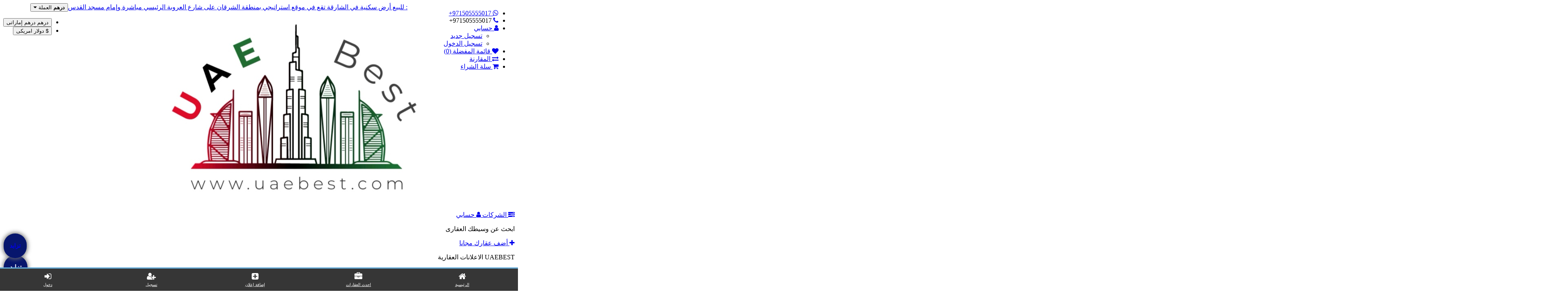

--- FILE ---
content_type: text/html; charset=utf-8
request_url: https://www.uaebest.com/index.php?route=product/product&product_id=4698
body_size: 13316
content:
<!DOCTYPE html>
<!--[if IE]><![endif]-->
<!--[if IE 8 ]><html dir="rtl" lang="ar" class="ie8"><![endif]-->
<!--[if IE 9 ]><html dir="rtl" lang="ar" class="ie9"><![endif]-->
<!--[if (gt IE 9)|!(IE)]><!-->
<html dir="rtl" lang="ar">
<!--<![endif]-->
<head><meta http-equiv="Content-Type" content="text/html; charset=utf-8">

<meta name="viewport" content="width=device-width, initial-scale=1">
<meta http-equiv="X-UA-Compatible" content="IE=edge">
<title>شقق للبيع في مدينة خورفكان | UAEBEST الاعلانات العقارية</title>
<base href="https://www.uaebest.com/" />
<meta name="description" content="نحن نسعد بتقديم إعلان شقق للبيع في الفرجان. يرجى ملاحظة أنني نموذج لغة ذكي ولا يمكنني تزويدك بإعلانات حقيقية للعقارات. ومع ذلك، يمكنني مساعدتك في توفير بعض المعلومات العامة حول الفرجان.الفرجان هو مجتمع سكني مزدهر يقع في منطقة جميرا في دبي. يعتبر الفر" />
<meta name="keywords" content= "شقق للبيع في مدينة خورفكان" />
<script src="catalog/view/javascript/jquery/jquery-2.1.1.min.js" type="text/javascript"></script>
<link href="catalog/view/javascript/bootstrap/css/bootstrap.min.css" rel="stylesheet" media="screen" />
<script src="catalog/view/javascript/bootstrap/js/bootstrap.min.js" type="text/javascript"></script>


<link href="https://cdnjs.cloudflare.com/ajax/libs/font-awesome/4.7.0/css/font-awesome.css" rel="stylesheet" media="screen" />



<link href="catalog/view/javascript/font-awesome/css/font-awesome.min.css" rel="stylesheet" type="text/css" />
<link href="//fonts.googleapis.com/css?family=Open+Sans:400,400i,300,700" rel="stylesheet" type="text/css" />
<link href="catalog/view/theme/default/stylesheet/stylesheet.css" rel="stylesheet">
<link href="catalog/view/javascript/jquery/magnific/magnific-popup.css" type="text/css" rel="stylesheet" media="screen" />
<link href="catalog/view/javascript/jquery/magnific/askaquestion_form.css" type="text/css" rel="stylesheet" media="screen" />
<link href="catalog/view/javascript/jquery/datetimepicker/bootstrap-datetimepicker.min.css" type="text/css" rel="stylesheet" media="screen" />
<script src="catalog/view/javascript/common.js?v=1762279626" type="text/javascript"></script>
<link href="https://www.uaebest.com/index.php?route=product/product&amp;product_id=4698" rel="canonical" />
<link href="image/catalog/Snapchat-94870850_edit_801022369907459.jpg" rel="icon" />
<script src="catalog/view/javascript/jquery/magnific/jquery.magnific-popup.min.js" type="text/javascript"></script>
<script src="catalog/view/javascript/jquery/datetimepicker/moment.js" type="text/javascript"></script>
<script src="catalog/view/javascript/jquery/datetimepicker/bootstrap-datetimepicker.min.js" type="text/javascript"></script>
<!-- Global site tag (gtag.js) - Google Analytics -->
<script async src="https://www.googletagmanager.com/gtag/js?id=G-KKF64MFFPK"></script>
<script>
  window.dataLayer = window.dataLayer || [];
  function gtag(){dataLayer.push(arguments);}
  gtag('js', new Date());

  gtag('config', 'G-KKF64MFFPK');
</script><!-- Global site tag (gtag.js) - Google Analytics -->
<script async src="https://www.googletagmanager.com/gtag/js?id=G-KKF64MFFPK"></script>
<script>
  window.dataLayer = window.dataLayer || [];
  function gtag(){dataLayer.push(arguments);}
  gtag('js', new Date());

  gtag('config', 'G-KKF64MFFPK');
</script>
<link href="//fonts.googleapis.com/earlyaccess/droidarabickufi.css" rel="stylesheet">

<link href="catalog/view/theme/default/bestFiles/bootstrap-a.css" rel="stylesheet" media="screen" />
<link href="catalog/view/theme/default/bestFiles/stylesheet-a.css?v=1762279626" rel="stylesheet">
	
<link href="catalog/view/theme/default/bestFiles/creamy.css?v=1762279626" rel="stylesheet">
<script>
(function(i,s,o,g,r,a,m){i['GoogleAnalyticsObject']=r;i[r]=i[r]||function(){
(i[r].q=i[r].q||[]).push(arguments)},i[r].l=1*new Date();a=s.createElement(o),
m=s.getElementsByTagName(o)[0];a.async=1;a.src=g;m.parentNode.insertBefore(a,m)
})(window,document,'script','https://www.google-analytics.com/analytics.js','ga');

ga('create', 'UA-154779780-1', 'auto');
ga('send', 'pageview');
</script>

</head>
<body class="product-product-4698 product_pAge">
<nav id="top">
  <div class="container">
    <div class="pull-left">
<form action="https://www.uaebest.com/index.php?route=common/currency/currency" method="post" enctype="multipart/form-data" id="form-currency">
  <div class="btn-group">
    <button class="btn btn-link dropdown-toggle" data-toggle="dropdown">
            <strong>درهم</strong>
                    <span class="_hidden-xs _hidden-sm _hidden-md">العملة</span> <i class="fa fa-caret-down"></i></button>
    <ul class="dropdown-menu">
                  <li><button class="currency-select btn btn-link btn-block" type="button" name="AED">درهم درهم إماراتى</button></li>
                        <li><button class="currency-select btn btn-link btn-block" type="button" name="USD">$ دولار امريكى</button></li>
                </ul>
  </div>
  <input type="hidden" name="code" value="" />
  <input type="hidden" name="redirect" value="https://www.uaebest.com/index.php?route=product/product&amp;product_id=4698" />
</form>
</div>
        
    	    <div class="pull-left E3lanRndom hidden-xs ">
	   	 	<a href="index.php?route=product/product&product_id=5293">:
	   	 		للبيع أرض سكنية في الشارقة تقع في موقع استراتيجي بمنطقة الشرقان على شارع العروبة الرئيسي مباشرة وإمام مسجد القدس   
			</a>
		</div>
		
	
    <div id="top-links" class="nav pull-right">
      <ul class="list-inline">
      	
      	
       	         <li class="hidden-xs"><a target="_blank" href="https://api.whatsapp.com/send?phone=971505555017+&text=بخصوص موقع :  UAEBEST الاعلانات العقارية  السلام عليكم " id="_wishlist-total" title="971505555017+"><i class="fa fa-whatsapp"></i> <span class=""> 971505555017+</span></a></li>

        <li class="bestHideThis"><a href="https://www.uaebest.com/index.php?route=information/contact"><i class="fa fa-phone"></i></a> <span class="">971505555017+</span></li>
        <li class="dropdown"><a href="https://www.uaebest.com/index.php?route=account/account" title="حسابي" class="dropdown-toggle" data-toggle="dropdown"><i class="fa fa-user"></i> <span class="_hidden-xs _hidden-sm _hidden-md">حسابي</span> <span class="caret"></span></a>
          <ul class="dropdown-menu dropdown-menu-right">
                        <li><a href="https://www.uaebest.com/index.php?route=account/register/best">تسجيل جديد</a></li>
            <li><a href="https://www.uaebest.com/index.php?route=account/login">تسجيل الدخول</a></li>
                      </ul>
        </li>
               
       
        <li><a href="https://www.uaebest.com/index.php?route=account/wishlist" id="wishlist-total" title="قائمة المفضلة (0)"><i class="fa fa-heart"></i> <span class="hidden-xs hidden-sm _hidden-md">قائمة المفضلة (0)</span></a></li>
        <li class="bestHideThis" ><a href="https://www.uaebest.com/index.php?route=product/compare" id="_wishlist-total" title=" المقارنة"><i class="fa fa-exchange"></i> <span class="hidden-xs hidden-sm hidden-md">  المقارنة</span></a></li>
        <li class="bestHideThis"><a href="https://www.uaebest.com/index.php?route=checkout/cart" title="سلة الشراء"><i class="fa fa-shopping-cart"></i> <span class="hidden-xs hidden-sm hidden-md">سلة الشراء</span></a></li>
      </ul>
    </div>
  </div>
</nav>
<header class="_bestHideThis">
  <div class="container">
    <div class="row">
       <div class="col-md-3  col-sm-4 col-xs-12    ">
        <div id="logo">
                    <a href="https://www.uaebest.com/index.php?route=common/home">
          	<img src="image/catalog/Screenshot_٢٠١٩١٢١٩_٢٠٥٨٣٤.jpg" title="UAEBEST الاعلانات العقارية" alt="UAEBEST الاعلانات العقارية" class="img-responsive" /></a>
                  </div>
      </div>
      
      
    
     
      
      <div class="col-md-3 col-sm-4 col-xs-6 HeaderSection GoGle-Ads-Sec   ">
      	<!--
      	<a href="https://www.uaebest.com/index.php?route=information/contact">  
      	<img class="BannerAdsImg" src="catalog/view/theme/default/image/728x90.jpg"    class="img-responsive" />
      </a>
      -->
      
      <div class='GogleAdsCnterHorizon'>
      	 <p style="margin-top: 2px;">
	      	<a class="btn btn-inverse- color_site_1 hidden-xs" href="index.php?route=stores_list"><i class="fa fa-tasks"></i>  الشركات  </a>
	      	
	      	<a href="index.php?route=account/account" class="btn btn-info color_site_1"><i class="fa fa-user"></i>   حسابي </a>
      	 </p>
      	 <p class="sooqYmnTxt hidden-xs">ابحث عن وسيطك العقارى</p>

      	     	 </div> 
     	 
      </div>
      
     <div class="col-md-3 col-sm-4 col-xs-6 text-center  "> 
        <p style="margin-top: 2px;">
        	 	<a class="btn btn-inverse- color_site_2" href="index.php?route=account/catalog/product/add_best"><i class="fa fa-plus"></i> أضف  عقارك مجانا </a>
        	 	
        	 	<!-- -->
        	 	<!-- -->

        </p>
                <p class="sooqYmnTxt hidden-xs">UAEBEST الاعلانات العقارية</p>

     </div>
      
      
      
      
        	 	
        	 	
      <div class="col-md-3 hidden-sm hidden-xs">
      	<a class="btn btn-inverse- color_site_1"  href="index.php?route=information/contact"><i class="fa fa-envelope"></i> اتصل بنا</a>
      	<a class="btn btn-inverse- color_site_1" href="index.php?route=account/wishlist"><i class="fa fa-heart"></i> قائمة رغباتي</a>
      	
      	      	<p  style="margin: 4px 0px 0px 0px;text-align: center;">
      	  	         	<a target="_blank" href="https://api.whatsapp.com/send?phone=971505555017+&text=بخصوص موقع :  UAEBEST الاعلانات العقارية  السلام عليكم " id="_wishlist-total" title="971505555017+">            		
        		<span class=""> 971505555017+</span>
        		<img style="border-radius: 50%;" src="catalog/view/theme/default/image/Whatsapp.png">
			 	
			</a>
		</p>

      	
      </div>
      <!--
      <div class="col-sm-3"><div id="cart" class="btn-group btn-block">
  <button type="button" data-toggle="dropdown" data-loading-text="جاري ..." class="btn btn-inverse btn-block btn-lg dropdown-toggle"><i class="fa fa-shopping-cart"></i> <span id="cart-total">0 اعلانات - 0.0درهم</span></button>
  <ul class="dropdown-menu pull-right">
        <li>
      <p class="text-center">سلة الشراء فارغة !</p>
    </li>
      </ul>
</div>
</div>
      -->
      
      
    </div>
  </div>
</header>

	

<div class="topmenu">
<div class="container">
  <nav id="menu" class="navbar">
    <div class="navbar-header"><span id="category" class="visible-xs">أقسام العقارات</span>
      <button type="button" class="btn btn-navbar navbar-toggle" data-toggle="collapse" data-target=".navbar-ex1-collapse"><i class="fa fa-bars"></i></button>
    </div>
    <div class="collapse navbar-collapse navbar-ex1-collapse">
      <ul class="nav navbar-nav">
      

      	<li>
      		
      		          <a href="https://www.uaebest.com/index.php?route=common/home"><i class="fa fa-home"></i> الرئيسية</a>
                		
      	</li>
      	
      	
      	
      	
                        <li><a href="https://www.uaebest.com/طلب_خاص"><i class=""></i>طلب خاص</a></li>
                                <li><a href="https://www.uaebest.com/اقساط"><i class=""></i>أقساط</a></li>
                                <li><a href="https://www.uaebest.com/بضائع متنوعه"><i class=""></i>بضائع متنوعه</a></li>
                                <li><a href="https://www.uaebest.com/عملات الرقميه"><i class=""></i>عملات الرقميه</a></li>
                        
      
        
        <li class=""><a  href="index.php?route=cats_list" class=""><i class="fa fa-tasks"></i>  تصفح العقارات  </a></li>
        <li><a href="index.php?route=product/search&search="><i class="fa fa-search"></i> بحث العقارات  </a></li>
        <li class="hide_best"><a href="https://www.uaebest.com/index.php?route=information/contact"><i class="fa fa-envelope"></i>  إتصل بنا </a></li>
       
                 <li class="hide_best"><a href="https://www.uaebest.com/index.php?route=account/login"><i class="fa fa-users"></i> تسجيل الدخول</a></li>
        

          <li class=""><a href="index.php?route=product/allproduct">   أحدث العقارات    </a></li>



      </ul>

    </div>
    

       <a href="https://www.uaebest.com/auct/auctions"> <div class="dibn">تزايد</div></a>
        <style>
            .dibn {
    color: white;
    background: #07166d;
    position: fixed;
    z-index: 5;
    bottom: 29px;
    left: 9px;
    text-align: center;
    padding: 20px 15px;
    border-radius: 70px;
    font-weight: 700;
    box-shadow: 0px 0px 11px 2px #808080;
}
        </style>

  </nav>
</div>
</div>

    <div class="container-fluid">
  <ul class="breadcrumb">
        <li><a href="https://www.uaebest.com/index.php?route=common/home"><i class="fa fa-home"></i></a></li>
        <li><a href="https://www.uaebest.com/index.php?route=product/product&amp;product_id=4698">شقق للبيع في مدينة خورفكان</a></li>
      </ul>
      

  <div class="row">  	


  	
  	
  	
                <div id="content" class="col-sm-12">    	

    	
    	
      <div class="row">
                                <div class="col-lg-9 col-md-12 col-sm-12 col-xs-12 ">
        	
        	
       <div class="col-sm-12">
         <div class="row ">
         		
         <div class="col-lg-8 col-md-6 col-sm-6">
         			
		        	 <h2 class="productH2Title"> شقق للبيع في مدينة خورفكان</h2>	
		        	 <br />
		        	 
			          			          
        <!--
    https://www.w3schools.com/w3css/w3css_slideshow.asp
-->
<style>
    .mySlides {
        display: none
    }
    img {
        vertical-align: middle;
    }

    /* Slideshow container */
    .slideshow-container {
        max-width: 1000px;
        position: relative;
        margin: auto;
    }

    /* Next & previous buttons */
    .prev, .next {
        cursor: pointer;
        position: absolute;
        top: 50%;
        width: auto;
        padding: 16px;
        margin-top: -22px;
        color: white;
        font-weight: bold;
        font-size: 18px;
        transition: 0.6s ease;
        border-radius: 0 3px 3px 0;
        user-select: none;
    }

    /* Position the "next button" to the right */
    .prev {
        right: 0;
        border-radius: 3px 0 0 3px;
    }
    .next {
        left: 0;
        border-radius: 3px 0 0 3px;
    }

    /* On hover, add a black background color with a little bit see-through */
    .prev:hover, .next:hover {
        background-color: rgba(0,0,0,0.8);
    }

    /* Caption text */
/*
    .text {
        color: #f2f2f2;
        font-size: 15px;
        padding: 8px 12px;
        position: absolute;
        bottom: 8px;
        width: 100%;
        text-align: center;
    }
    */

    /* Number text (1/3 etc) */
    .numbertext {
        color: #f2f2f2;
        font-size: 12px;
        padding: 8px 12px;
        position: absolute;
        top: 0;
    }

    /* The dots/bullets/indicators */
    .prod_Slder_dots .dot {
        cursor: pointer;
        height: 15px;
        width: 15px;
        margin: 0 2px;
        background-color: #bbb;
        border-radius: 50%;
        display: inline-block;
        transition: background-color 0.6s ease;
    }

    .prod_Slder_dots .active, .slideshow-container .dot:hover {
        background-color: #717171;
    }

    /* Fading animation */
    .fade {
        -webkit-animation-name: fade;
        -webkit-animation-duration: 1.5s;
        animation-name: fade;
        animation-duration: 1.5s;
    }

    @-webkit-keyframes fade {
    from {
        opacity: .4
    }
    to {
        opacity: 1
    }
    }

    @keyframes
    fade {from {
        opacity: .4
    }
    to {
        opacity: 1
    }
    }

    /* On smaller screens, decrease text size */
    @media only screen and (max-width: 300px) {
        .prev, .next, .text {
            font-size: 11px
        }
    }
</style>

    
<div class="slideshow-container">
    
            
    
    
    <div class="mySlides -fade">
        <div class="numbertext bestHideThis">
            1 / 3
        </div>
                <img src="image/cache/catalog/3423/1714649528_3423-500x500.jpeg" style="width:100%">
        
        <div class="text bestHideThis">
            Caption Text
        </div>
    </div>
    



 


    



    <a class="prev" onclick="plusSlides(-1)">&#10094;</a>
    <a class="next" onclick="plusSlides(1)">&#10095;</a>

</div>
<br>

<div style="text-align:center" class="prod_Slder_dots">
        <span class="dot" onclick="currentSlide(1)"></span>
        
    
</div>
<script>
    var slideIndex = 1;
    showSlides(slideIndex);

    function plusSlides(n) {
        showSlides(slideIndex += n);
    }

    function currentSlide(n) {
        showSlides( slideIndex = n);
    }

    function showSlides(n) {
        var i;
        var slides = document.getElementsByClassName("mySlides");
        var dots = document.getElementsByClassName("dot");
        if (n > slides.length) {
            slideIndex = 1
        }
        if (n < 1) {
            slideIndex = slides.length
        }
        for ( i = 0; i < slides.length; i++) {
            slides[i].style.display = "none";
        }
        for ( i = 0; i < dots.length; i++) {
            dots[i].className = dots[i].className.replace(" active", "");
        }
        slides[slideIndex - 1].style.display = "block";
        dots[slideIndex - 1].className += " active";
    }
</script>

	          
          </div>
          <div class="col-lg-4 col-md-6 col-sm-6 list-unstyled prod_page_ul">
          	<h2 class="productH2Title">بيانات العقار :</h2>	

          	
          	    <ul class="list-unstyled prod_page_ul">
          	
				          
				          	
				            <li><span class="prod_page_spn"> <i class="fa fa-user" aria-hidden="true"></i> المعلن </span>
				            	<a href="index.php?route=stores_list/view&seller_id=3423">
				            		ندى &nbsp;حسن				            	</a>
				            </li>
				           
				            
				            <li><span class="prod_page_spn"><i class="fa fa-money" aria-hidden="true"></i>    السعر </span>1,800,000.0درهم</li>
				          
				           
				            							
							 				            <li><span class="prod_page_spn"><i class="fa fa-list-ol" aria-hidden="true"></i>  رقم العقار: </span>4698</li>
											            
				            				            <li><span class="prod_page_spn"><i class="fa fa-list" aria-hidden="true"></i>   قسم العقار: </span>للبيع</li>

				            <li><span class="prod_page_spn"><i class="fa fa-globe" aria-hidden="true"></i>   المنطقة: </span></li>
				           	<li><span class="prod_page_spn"><i class="fa fa-compass" aria-hidden="true"></i> المدينة: </span></li>

				            			
			           
			             
			
			           
			           
			            			            
			                <li><span class="prod_page_spn"><i class="fa fa-calendar" aria-hidden="true"></i>   تاريخ الاضافة: </span>منذ 1 سنة 6 شهر</li>
			  				
			  				 				            </li>
			           
			           
			          </ul>
			          
			          
			          <!---------->
			          
			          <div class="row listContactIcons">
			          			<div class="col-md-12 col-xs-12">
				                <a class="btn btn-social btn-primary  btn-block mrb10" title="العنوان" href="خورفكان"  target="_blank" rel="nofollow">
                                                <i class="fa fa-map-marker white"> </i>  
                                           			العنوان        
											</a>
				               </div>

			          	 			          			<div class="col-md-12 col-xs-12">
                                        <div id="mobile-number" class="">
                                            <a target="_blank" class="btn btn-social btn-success  btn-block mrb10" title="+971566116437" href="https://api.whatsapp.com/send?phone=+971566116437&text=بخصوص عقاركم شقق للبيع في مدينة خورفكان https://www.uaebest.com/index.php?route=product/product%26product_id=4698" rel="nofollow">
                                                <i class="fa fa-phone white"> </i>  
                                                    <i class="fa fa-whatsapp pull-right whatsapp-color"></i>
                                           			+971566116437       
											</a> 
                                        </div>
                                 </div>
			          						          	
                               <div class="col-md-12 col-xs-12">
                                   <button type="button"  onclick="lcEnquiry('4698');"  rel="nofollow" title="ارسل رسالة" class="btn btn-info btn-social  btn-block sendMessageDialog mrb10" data-id="5229" data-sendmobile="0"><i class="fa fa-send white"></i> ارسل رسالة</button>
                                </div>

                                <div class="col-md-12 col-xs-12">
                                    <button type="button" onclick="wishlist.add('4698');" rel="nofollow" title="أضف الي المفضلة" class="btn btn-warning  btn-block btn-social  addFavoriteDialog mrb10" data-id="5229"><i class="fa fa-heart-o white"></i> أضف للمفضلة</button>
                                </div>

                                <div class="col-md-12 col-xs-12">
                                    <a   data-toggle="modal" data-target="#myModalE3lanMoklef"  rel="nofollow" title="عقار مخالف" class="btn btn-danger  btn-block btn-social" id="abuseAdvert" data-adid="5229" data-adowner="510"><i class="fa fa-bell white"></i> عقار مخالف</a>
                                </div>

                            </div>
			          
			          <!------------->
			          
			          			          
			          
          	
          </div>
          
        
          
          </div>
        </div> 
        
        
        
        
        
            	  	  	<!--- Google Ads------------->
<div class="col-sm-12 text-center  FooterAdsSection">
			<div class="col-md-8">
					<a href="https://bosna1.com"> <img class="ExternalAd" src="https://www.uaebest.com//admincp/third_party/uploads/1579457163_74682.jpg" /> </a>
	
			</div>
			<div class="col-md-4">

					<a href="https://bosna1.com"> <img class="ExternalAd" src="https://www.uaebest.com//admincp/third_party/uploads/1579457207_43467.jpg" /> </a>
				</div>				
</div>
        
          
   
   <div class="col-sm-12">
   	
   	 <div class="col-sm-8"> 
          	 	<h2 class="productH2Title">تفاصيل العقار :</h2>
          	 	<br />
	          	 	<div class="prodDescription"> 
	          	 			          	 		<p><font color="#2d2f30" style="font-family: -apple-system, system-ui, &quot;Segoe UI&quot;, &quot;Helvetica Neue&quot;, sans-serif; font-size: 14px; background-color: rgb(255, 255, 255);">نحن نسعد بتقديم إعلان شقق للبيع في الفرجان. يرجى ملاحظة أنني نموذج لغة ذكي ولا يمكنني تزويدك بإعلانات حقيقية للعقارات. ومع ذلك، يمكنني مساعدتك في توفير بعض المعلومات العامة حول الفرجان.</font><br style="color: rgb(51, 51, 51); font-family: -apple-system, system-ui, &quot;Segoe UI&quot;, &quot;Helvetica Neue&quot;, sans-serif; font-size: 14px; background-color: rgb(255, 255, 255);"><br style="color: rgb(51, 51, 51); font-family: -apple-system, system-ui, &quot;Segoe UI&quot;, &quot;Helvetica Neue&quot;, sans-serif; font-size: 14px; background-color: rgb(255, 255, 255);"><font color="#2d2f30" style="font-family: -apple-system, system-ui, &quot;Segoe UI&quot;, &quot;Helvetica Neue&quot;, sans-serif; font-size: 14px; background-color: rgb(255, 255, 255);">الفرجان هو مجتمع سكني مزدهر يقع في منطقة جميرا في دبي. يعتبر الفرجان وجهة شهيرة للمقيمين والباحثين عن الممتلكات العقارية في دبي، حيث يجمع بين الحياة الحضرية العصرية والهدوء والطبيعة المحيطة.</font><br style="color: rgb(51, 51, 51); font-family: -apple-system, system-ui, &quot;Segoe UI&quot;, &quot;Helvetica Neue&quot;, sans-serif; font-size: 14px; background-color: rgb(255, 255, 255);"><br style="color: rgb(51, 51, 51); font-family: -apple-system, system-ui, &quot;Segoe UI&quot;, &quot;Helvetica Neue&quot;, sans-serif; font-size: 14px; background-color: rgb(255, 255, 255);"><font color="#2d2f30" style="font-family: -apple-system, system-ui, &quot;Segoe UI&quot;, &quot;Helvetica Neue&quot;, sans-serif; font-size: 14px; background-color: rgb(255, 255, 255);">يتميز الفرجان بتصميمه المعماري المتطور، ويوفر مجموعة متنوعة من الشقق للبيع، بما في ذلك الشقق ذات غرفة نوم واحدة، وشقق ذات غرفتي نوم، وشقق ذات ثلاث غرف نوم، وشقق ذات أربع غرف نوم، وغيرها من التكوينات.</font><br style="color: rgb(51, 51, 51); font-family: -apple-system, system-ui, &quot;Segoe UI&quot;, &quot;Helvetica Neue&quot;, sans-serif; font-size: 14px; background-color: rgb(255, 255, 255);"><br style="color: rgb(51, 51, 51); font-family: -apple-system, system-ui, &quot;Segoe UI&quot;, &quot;Helvetica Neue&quot;, sans-serif; font-size: 14px; background-color: rgb(255, 255, 255);"><font color="#2d2f30" style="font-family: -apple-system, system-ui, &quot;Segoe UI&quot;, &quot;Helvetica Neue&quot;, sans-serif; font-size: 14px; background-color: rgb(255, 255, 255);">تتميز الشقق في الفرجان بالتصميم الحديث والتشطيبات الراقية، وتوفر مساحات معيشة واسعة ومريحة. يتوفر في المجتمع مرافق ممتازة مثل المسابح، والصالات الرياضية، والمناطق الترفيهية، والحدائق الجميلة.</font><br style="color: rgb(51, 51, 51); font-family: -apple-system, system-ui, &quot;Segoe UI&quot;, &quot;Helvetica Neue&quot;, sans-serif; font-size: 14px; background-color: rgb(255, 255, 255);"><br style="color: rgb(51, 51, 51); font-family: -apple-system, system-ui, &quot;Segoe UI&quot;, &quot;Helvetica Neue&quot;, sans-serif; font-size: 14px; background-color: rgb(255, 255, 255);"><br style="color: rgb(51, 51, 51); font-family: -apple-system, system-ui, &quot;Segoe UI&quot;, &quot;Helvetica Neue&quot;, sans-serif; font-size: 14px; background-color: rgb(255, 255, 255);"><span style="color: rgb(51, 51, 51); font-family: -apple-system, system-ui, &quot;Segoe UI&quot;, &quot;Helvetica Neue&quot;, sans-serif; font-size: 14px; background-color: rgb(255, 255, 255);">تواصل معنا الآن لمزيد من المعلومات وجدولة جولة للعقارات المذهلة التي ستنال إعجابك. لا تدع الفرصة تفوتك! ????</span><br style="color: rgb(51, 51, 51); font-family: -apple-system, system-ui, &quot;Segoe UI&quot;, &quot;Helvetica Neue&quot;, sans-serif; font-size: 14px; background-color: rgb(255, 255, 255);"><span style="color: rgb(51, 51, 51); font-family: -apple-system, system-ui, &quot;Segoe UI&quot;, &quot;Helvetica Neue&quot;, sans-serif; font-size: 14px; background-color: rgb(255, 255, 255);">اتصل بنا الآن على [+971 56 116 4373] للحصول على التفاصيل الكاملة</span><br></p>	          	 	</div>
          	 	<br />
          	 		         
             									  
						   <hr>
						   							<div id="share-ct" class="mrb2">
				            <div class="btn-group btn-group-justified">
				                <a rel="nofollow" href="https://www.facebook.com/sharer/sharer.php?u=https%3A%2F%2Fwww.uaebest.com%2Fshare.php%3Fproduct_id%3D4698" class="btn   btn-social btn-facebook    js-social-share" title="شارك علي الفيسبوك">
				                    <i class="fa fa-facebook"></i> شارك </a>
				
				                <a rel="nofollow" href="https://twitter.com/intent/tweet?text=شقق للبيع في مدينة خورفكان&url=https%3A%2F%2Fwww.uaebest.com%2Fshare.php%3Fproduct_id%3D4698" class="btn   btn-social btn-twitter    js-social-share" title="شارك علي تويتر">
				                    <i class="fa fa-twitter"></i> غرد</a>
				                <a rel="nofollow" href="https://chat.whatsapp.com/E3TXHtIGl0ICGGbGbbTn7m" class="btn   btn-social btn-success" data-action="share/whatsapp/share" title="شارك علي الواتس">
				                    <i class="fa fa-whatsapp"></i>رسالة </a>
				            </div>
				        </div>
				          
          	 	<br/>
          
          	           	 	 

           	 </div>	
           	 
           	 
           	 
           	 
    <div class="col-sm-4 list-unstyled prod_page_ul">
          	<h2 class="productH2Title"> الخدمات  :</h2>
          	          	
          	
          	</div>         	
           	 
           	 
           	
   	
   	
   </div>       
          
          
        
          
          
       
       
          
          
         
        </div>
        
        
        
        
        
        
         <div class="col-sm-3 relatedProducts hidden-md hidden-xs hidden-sm">
             <h2 class="productH2Title">عقارات ذات صلة</h2>
      <div class="row">
                        	
      	
	
	<!--
  <div class="product-layout col-lg-3 col-md-3 col-sm-6 col-xs-12">
    <div class="product-thumb transition">
    -->
    <div class="product-layout product-grid col-lg-3 col-md-4 col-sm-6 col-xs-12 ">
    <div class="product-thumb transition">
      <div class="image">
      	
      	<a href="https://www.uaebest.com/index.php?route=product/product&amp;product_id=4317">
      		
      		<img src="image/cache/catalog/3186/1695128898_3186-258x194-product_list.jpg" alt="" title="" class="img-responsive" />
      		
      		
      		
      		
            

      </a></div>
      <div class="caption">
        <h4><a href="https://www.uaebest.com/index.php?route=product/product&amp;product_id=4317"></a></h4>
         <p class="description_p">-Special offer Apartment with a modern and luxurious design .&nbsp;-With an entry gate for residents..</p>
       
      
    
     <p class="text-center">
             	
             
             	
             	
             	
               		               	<a class="btn btn-def" href="index.php?route=product/search&search=&city_id=83">
	             		<i class="fa fa-map-marker" aria-hidden="true"></i>
						الزورا	             	</a>
	                          	
             	
             	<span class="hidden-xs">
             	منذ 2 سنة 1 شهر             	
             	</span>
             	
             	
             	   			        <span class="btn btn-def" onclick="window.location.href = 'index.php?route=product/search&sort=p.price&order=ASC&search=';">
			          <i class="fa fa-money" aria-hidden="true"></i>
			          			          884,358.0درهم			          			          			        </span>
			                     	
             	
             	

             	</p>
             	
    
        
     
        
      </div>
      <div class="button-group text-center">
      	
      		             	
             	<a class="btn btn-def" href="index.php?route=stores_list/view&seller_id=3186">
            		<i class="fa fa-user" aria-hidden="true"></i> wael&nbsp;dellai            	</a>
      	
        
             <a class="btn btn-def" data-toggle="tooltip" title="إضافة لرغباتي" onclick="wishlist.add('4317');">أضف للمفضلة <i class="fa fa-heart"></i> </a>

     
      </div>
    </div>
  </div>	  	  	
      
                	
      	
	
	<!--
  <div class="product-layout col-lg-3 col-md-3 col-sm-6 col-xs-12">
    <div class="product-thumb transition">
    -->
    <div class="product-layout product-grid col-lg-3 col-md-4 col-sm-6 col-xs-12 ">
    <div class="product-thumb transition">
      <div class="image">
      	
      	<a href="https://www.uaebest.com/index.php?route=product/product&amp;product_id=4856">
      		
      		<img src="image/cache/catalog/3582/1721386193_3582-258x194-product_list.jpeg" alt="" title="" class="img-responsive" />
      		
      		
      		
      		
            

      </a></div>
      <div class="caption">
        <h4><a href="https://www.uaebest.com/index.php?route=product/product&amp;product_id=4856"></a></h4>
         <p class="description_p">للبيع مفروش فى جزيرة المرجان مقابل اول واكبر كازينو بالشرق الاوسط&nbsp;وبخطة دفع ممتازة ممتدة لما بع..</p>
       
      
    
     <p class="text-center">
             	
             
             	
             	
             	
               	             	
             	
             	<span class="hidden-xs">
             	منذ 1 سنة 3 شهر             	
             	</span>
             	
             	
             	   			        <span class="btn btn-def" onclick="window.location.href = 'index.php?route=product/search&sort=p.price&order=ASC&search=';">
			          <i class="fa fa-money" aria-hidden="true"></i>
			          			          2,200,000.0درهم			          			          			        </span>
			                     	
             	
             	

             	</p>
             	
    
        
     
        
      </div>
      <div class="button-group text-center">
      	
      		             	
             	<a class="btn btn-def" href="index.php?route=stores_list/view&seller_id=3582">
            		<i class="fa fa-user" aria-hidden="true"></i> ahmed&nbsp;ramzy            	</a>
      	
        
             <a class="btn btn-def" data-toggle="tooltip" title="إضافة لرغباتي" onclick="wishlist.add('4856');">أضف للمفضلة <i class="fa fa-heart"></i> </a>

     
      </div>
    </div>
  </div>	  	  	
      
                	
      	
	
	<!--
  <div class="product-layout col-lg-3 col-md-3 col-sm-6 col-xs-12">
    <div class="product-thumb transition">
    -->
    <div class="product-layout product-grid col-lg-3 col-md-4 col-sm-6 col-xs-12 ">
    <div class="product-thumb transition">
      <div class="image">
      	
      	<a href="https://www.uaebest.com/index.php?route=product/product&amp;product_id=4037">
      		
      		<img src="image/cache/catalog/3151/1689008003_3151-258x194-product_list.jpg" alt="" title="" class="img-responsive" />
      		
      		
      		
      		
            

      </a></div>
      <div class="caption">
        <h4><a href="https://www.uaebest.com/index.php?route=product/product&amp;product_id=4037"></a></h4>
         <p class="description_p">للايجار الشهري استديو مفروش شارع المرور 2300 درهم شامل كل الفواتير..</p>
       
      
    
     <p class="text-center">
             	
             
             	
             	
             	
               	             	
             	
             	<span class="hidden-xs">
             	منذ 2 سنة 4 شهر             	
             	</span>
             	
             	
             	   			        <span class="btn btn-def" onclick="window.location.href = 'index.php?route=product/search&sort=p.price&order=ASC&search=';">
			          <i class="fa fa-money" aria-hidden="true"></i>
			          			          2,300.0درهم			          			          			        </span>
			                     	
             	
             	

             	</p>
             	
    
        
     
        
      </div>
      <div class="button-group text-center">
      	
      		             	
             	<a class="btn btn-def" href="index.php?route=stores_list/view&seller_id=3151">
            		<i class="fa fa-user" aria-hidden="true"></i> Mohamed&nbsp;thrwat            	</a>
      	
        
             <a class="btn btn-def" data-toggle="tooltip" title="إضافة لرغباتي" onclick="wishlist.add('4037');">أضف للمفضلة <i class="fa fa-heart"></i> </a>

     
      </div>
    </div>
  </div>	  	  	
      
              </div>
       
        </div>
        
        
        
        
        
     
        
      </div>
    
      
      
      
            </div>
    </div>
</div>

<!-- Modal -->
<div id="myModalE3lanMoklef" class="modal fade" role="dialog">
  <div class="modal-dialog">

    <!-- Modal content-->
    <div class="modal-content">
      <div class="modal-header">
        <button type="button" class="close" data-dismiss="modal">&times;</button>
        <h4 class="modal-title">بلغ عن هذا العقار</h4>
      </div>
      <div class="modal-body row " id="modal-body-khmat">
   		<div class="col-xs-12">
   			<form role="form" id="advertAbuseFrm" class="advertAbuseFrm fv-form fv-form-bootstrap" method="POST" >
   			
   			<input type="hidden" name="product_id" value="4698" />
   			<div class="row">
   				<div class="col-md-12">
   					<div class="form-group has-feedback">
   						<select name="abuse_title" id="abuse_title" class="form-control input-lg" required="required">
   							<option value="">أختر نوع المخالفة</option>
   								   								<option value="اعلان مُخل بالآداب"> اعلان مُخل بالآداب</option>
	   								   								<option value="قسم الاعلان غير صحيح"> قسم الاعلان غير صحيح</option>
	   								   								<option value="إحتواء الاعلان على رسائل دعائية"> إحتواء الاعلان على رسائل دعائية</option>
	   								   								<option value="إحتيال أو نصب"> إحتيال أو نصب</option>
	   								   								<option value="سبب أخر"> سبب أخر</option>
	   								   								<option value="عدم إرفاق صور العرض الحقيقي"> عدم إرفاق صور العرض الحقيقي</option>
	   								   								<option value="تكرار الاعلان"> تكرار الاعلان</option>
	   							   						</select>
   					</div>
   				</div>
   				<div class="col-md-12">
   					<div class="form-group has-feedback"> 
   						<textarea class="form-control input-lg" name="abuse_content" rows="6" placeholder="تفاصيل الإبلاغ" data-fv-field="message" required="required"></textarea>
   					</div>
   				</div>
   				
   				<div class="col-md-12">
   					<div class="form-group has-feedback"> 
						<input type="submit" class="btn  btn-success blocksm" id="advertAbuseBtn"  value="أرسال">

   					</div>
   				</div>
   			</div>
   			</form>
   			
   			
   			
   		</div>
   
      
        
      </div>
      <div class="modal-footer">
        <button type="button" class="btn btn-default" data-dismiss="modal">اغلاق</button>
      </div>
    </div>

  </div>
</div>

<script type="text/javascript">
 function lcEnquiry(pid){  
   $.magnificPopup.open({
     tLoading:"",
     modal:false,
     type:'ajax',
     alignTop:true,
     closeOnBgClick: false,
     items:{src:'index.php?route=product/askaquestion_form&product_id='+pid}
   });
 }       
</script>

<script type="text/javascript"><!--
$('select[name=\'recurring_id\'], input[name="quantity"]').change(function(){
	$.ajax({
		url: 'index.php?route=product/product/getRecurringDescription',
		type: 'post',
		data: $('input[name=\'product_id\'], input[name=\'quantity\'], select[name=\'recurring_id\']'),
		dataType: 'json',
		beforeSend: function() {
			$('#recurring-description').html('');
		},
		success: function(json) {
			$('.alert, .text-danger').remove();

			if (json['success']) {
				$('#recurring-description').html(json['success']);
			}
		}
	});
});
//--></script>
<script type="text/javascript"><!--
$('#button-cart').on('click', function() {
	$.ajax({
		url: 'index.php?route=checkout/cart/add',
		type: 'post',
		data: $('#product input[type=\'text\'], #product input[type=\'hidden\'], #product input[type=\'radio\']:checked, #product input[type=\'checkbox\']:checked, #product select, #product textarea'),
		dataType: 'json',
		beforeSend: function() {
			$('#button-cart').button('loading');
		},
		complete: function() {
			$('#button-cart').button('reset');
		},
		success: function(json) {
			$('.alert, .text-danger').remove();
			$('.form-group').removeClass('has-error');

			if (json['error']) {
				if (json['error']['option']) {
					for (i in json['error']['option']) {
						var element = $('#input-option' + i.replace('_', '-'));

						if (element.parent().hasClass('input-group')) {
							element.parent().after('<div class="text-danger">' + json['error']['option'][i] + '</div>');
						} else {
							element.after('<div class="text-danger">' + json['error']['option'][i] + '</div>');
						}
					}
				}

				if (json['error']['recurring']) {
					$('select[name=\'recurring_id\']').after('<div class="text-danger">' + json['error']['recurring'] + '</div>');
				}

				// Highlight any found errors
				$('.text-danger').parent().addClass('has-error');
			}

			if (json['success']) {
				$('.breadcrumb').after('<div class="alert alert-success">' + json['success'] + '<button type="button" class="close" data-dismiss="alert">&times;</button></div>');

				$('#cart > button').html('<i class="fa fa-shopping-cart"></i> ' + json['total']);

				$('html, body').animate({ scrollTop: 0 }, 'slow');

				$('#cart > ul').load('index.php?route=common/cart/info ul li');
			}
		},
        error: function(xhr, ajaxOptions, thrownError) {
            alert(thrownError + "\r\n" + xhr.statusText + "\r\n" + xhr.responseText);
        }
	});
});
//--></script>
<script type="text/javascript"><!--
$('.date').datetimepicker({
	pickTime: false
});

$('.datetime').datetimepicker({
	pickDate: true,
	pickTime: true
});

$('.time').datetimepicker({
	pickDate: false
});

$('button[id^=\'button-upload\']').on('click', function() {
	var node = this;

	$('#form-upload').remove();

	$('body').prepend('<form enctype="multipart/form-data" id="form-upload" style="display: none;"><input type="file" name="file" /></form>');

	$('#form-upload input[name=\'file\']').trigger('click');

	if (typeof timer != 'undefined') {
    	clearInterval(timer);
	}

	timer = setInterval(function() {
		if ($('#form-upload input[name=\'file\']').val() != '') {
			clearInterval(timer);

			$.ajax({
				url: 'index.php?route=tool/upload',
				type: 'post',
				dataType: 'json',
				data: new FormData($('#form-upload')[0]),
				cache: false,
				contentType: false,
				processData: false,
				beforeSend: function() {
					$(node).button('loading');
				},
				complete: function() {
					$(node).button('reset');
				},
				success: function(json) {
					$('.text-danger').remove();

					if (json['error']) {
						$(node).parent().find('input').after('<div class="text-danger">' + json['error'] + '</div>');
					}

					if (json['success']) {
						alert(json['success']);

						$(node).parent().find('input').attr('value', json['code']);
					}
				},
				error: function(xhr, ajaxOptions, thrownError) {
					alert(thrownError + "\r\n" + xhr.statusText + "\r\n" + xhr.responseText);
				}
			});
		}
	}, 500);
});
//--></script>
<script type="text/javascript"><!--
$('#review').delegate('.pagination a', 'click', function(e) {
    e.preventDefault();

    $('#review').fadeOut('slow');

    $('#review').load(this.href);

    $('#review').fadeIn('slow');
});

$('#review').load('index.php?route=product/product/review&product_id=4698');

$('#button-review').on('click', function() {
	$.ajax({
		url: 'index.php?route=product/product/write&product_id=4698',
		type: 'post',
		dataType: 'json',
		data: $("#form-review").serialize(),
		beforeSend: function() {
			$('#button-review').button('loading');
		},
		complete: function() {
			$('#button-review').button('reset');
		},
		success: function(json) {
			$('.alert-success, .alert-danger').remove();

			if (json['error']) {
				$('#review').after('<div class="alert alert-danger"><i class="fa fa-exclamation-circle"></i> ' + json['error'] + '</div>');
			}

			if (json['success']) {
				$('#review').after('<div class="alert alert-success"><i class="fa fa-check-circle"></i> ' + json['success'] + '</div>');

				$('input[name=\'name\']').val('');
				$('textarea[name=\'text\']').val('');
				$('input[name=\'rating\']:checked').prop('checked', false);
			}
		}
	});
});

$(document).ready(function() {
	$('.thumbnails').magnificPopup({
		type:'image',
		delegate: 'a',
		gallery: {
			enabled:true
		}
	});
});
//--></script>
<div class="container">
	<div class="row text-center  FooterAdsSection">
			<div class="col-md-6">
					<a href="https://www.uaebest.com"> <img class="ExternalAd" src="https://www.uaebest.com//admincp/third_party/uploads/1616866556_85543.jpg" /> </a>
	
			</div>
			<div class="col-md-6">

					<a href="https://bosna1.com"> <img class="ExternalAd" src="https://www.uaebest.com//admincp/third_party/uploads/1579457429_57020.jpg" /> </a>
				</div>				
	</div>
</div>	
<footer>
	


  <div class="container">
          
      
    <div class="row">
   
    <div class="col-lg-3 col-md-3 col-sm-4 col-xs-6 ShowhideOnMobile ">
        <h5> المدن</h5>
        <ul class="list-unstyled">
                <li><a href="index.php?route=product/search&search=&property_manteka_id=14">أبوظبي</a></li>
                <li><a href="index.php?route=product/search&search=&property_manteka_id=16">العين</a></li>
                <li><a href="index.php?route=product/search&search=&property_manteka_id=17">الغربية</a></li>
                <li><a href="index.php?route=product/search&search=&property_manteka_id=18">دبي</a></li>
                <li><a href="index.php?route=product/search&search=&property_manteka_id=19">الشارقة</a></li>
                <li><a href="index.php?route=product/search&search=&property_manteka_id=20">رأس الخيمة</a></li>
                <li><a href="index.php?route=product/search&search=&property_manteka_id=21">الفجيره</a></li>
                <li><a href="index.php?route=product/search&search=&property_manteka_id=22">عجمان</a></li>
                <li><a href="index.php?route=product/search&search=&property_manteka_id=23">أم القيوين</a></li>
                <li><a href="index.php?route=product/search&search=&property_manteka_id=25">عقارات دولية</a></li>
        
        </ul>
      </div>
       	
   <div class="col-lg-3 col-md-3 col-sm-4 col-xs-6 ShowhideOnMobile">
        <h5> التصنيفات</h5>
        <ul class="list-unstyled">
                <li><a href="https://www.uaebest.com/index.php?route=product/category&path=64">بنايات</a></li>
                <li><a href="https://www.uaebest.com/index.php?route=product/category&path=69">محلات</a></li>
                <li><a href="https://www.uaebest.com/index.php?route=product/category&path=60">اراضي</a></li>
                <li><a href="https://www.uaebest.com/index.php?route=product/category&path=57">استراحات</a></li>
                <li><a href="https://www.uaebest.com/index.php?route=product/category&path=62">فلل</a></li>
                <li><a href="https://www.uaebest.com/index.php?route=product/category&path=63">بيوت شعبية</a></li>
                <li><a href="https://www.uaebest.com/index.php?route=product/category&path=71">مزارع</a></li>
                <li><a href="https://www.uaebest.com/index.php?route=product/category&path=72">للمبادلة</a></li>
                <li><a href="https://www.uaebest.com/index.php?route=product/category&path=61">ادوار</a></li>
                <li><a href="https://www.uaebest.com/index.php?route=product/category&path=66">شقق</a></li>
                <li><a href="https://www.uaebest.com/index.php?route=product/category&path=73">طلب خاص</a></li>
                <li><a href="https://www.uaebest.com/index.php?route=product/category&path=74">أقساط</a></li>
                <li><a href="https://www.uaebest.com/index.php?route=product/category&path=75">بضائع متنوعه</a></li>
                <li><a href="https://www.uaebest.com/index.php?route=product/category&path=76">عملات الرقميه</a></li>
                <li class="bestHideThis"><a href="https://www.uaebest.com/index.php?route=product/special">العقارات   المميزة</a></li>

        </ul>
      </div>
      
      
     
      
      
      <div class="col-lg-3 col-md-3 col-sm-4 col-xs-6">

        <h5>حسابي</h5>
        <ul class="list-unstyled">
          <li><a href="https://www.uaebest.com/index.php?route=account/account">حسابي</a></li>
          <li class="bestHideThis"><a href="https://www.uaebest.com/index.php?route=account/order">طلباتي</a></li>
          <li><a href="https://www.uaebest.com/index.php?route=account/wishlist">قائمة رغباتي</a></li>
          <li><a href="https://www.uaebest.com/index.php?route=account/newsletter">القائمة البريدية</a></li>
        
         <li><a href="https://www.uaebest.com/index.php?route=information/contact">اتصل بنا</a></li>
          <li class="bestHideThis"><a href="https://www.uaebest.com/index.php?route=account/return">إرجاع الطلب</a></li>
          <li class="bestHideThis"> <a href="https://www.uaebest.com/index.php?route=information/sitemap">خريطة الموقع</a></li>
          
          <li><a href="https://www.uaebest.com/index.php?route=information/comission">حساب عمولة الموقع</a></li>
         <li class="hide_best"><a href="https://www.uaebest.com/index.php?route=information/chat">   الدردشة <span style="color:red;" class="drds" >(جديد)</span> </a></li>

  		<li ><a href="index.php?route=account/catalog/product"> عقاراتى</a></li>
         <li><a href="index.php?route=account/catalog/product/add_best"> اضافة عقار </a></li>
         <li><a href="">   </a></li>
         <li><a href="https://apps.apple.com/us/app/uea-best/id1493174348?ls=1"> <img height="40" width="auto" src="https://www.conradgray.com/wp-content/uploads/2016/09/AppStore_Download.png" > </a></li>
                  <li><a href="#">  </a></li>

         <li><a href="https://play.google.com/store/apps/details?id=com.uae.best"> <img height="40" width="auto" src="https://pngimage.net/wp-content/uploads/2018/05/disponible-google-play-png.png" >  </a></li>
            
            
        
        </ul>
      </div>
      
      
          <div class="col-lg-3 col-md-3 col-sm-4 col-xs-6">

        <h5>معلومات</h5>
        <ul class="list-unstyled">
                    <li><a href="https://www.uaebest.com/index.php?route=information/information&information_id=5">شروط الاستخدام</a></li>
                    <li><a href="https://www.uaebest.com/index.php?route=information/information&information_id=3">سياسة الخصوصية</a></li>
                    <li><a href="https://www.uaebest.com/index.php?route=information/information&information_id=7">عضويات مميزة VIP</a></li>
                    <li><a href="https://www.uaebest.com/index.php?route=information/information&information_id=4">من نحن</a></li>
                    <li><a href="https://www.uaebest.com/index.php?route=information/information&information_id=8">شرح لخدمات الموقع</a></li>
                    <li><a href="https://www.uaebest.com/index.php?route=information/information&information_id=9">الرؤية</a></li>
                    <li><a href="https://www.uaebest.com/index.php?route=information/information&information_id=10">الرسالة</a></li>
                    <li><a href="https://www.uaebest.com/index.php?route=information/information&information_id=11">لماذا نحن؟</a></li>
                    <li><a href="https://www.uaebest.com/index.php?route=information/information&information_id=12">فيديو</a></li>
                    <li><a href="https://www.uaebest.com/index.php?route=information/information&information_id=15">الدينار الاسلامي</a></li>
                    <li><a href="https://www.uaebest.com/index.php?route=information/information&information_id=16">أحجز أرخص تداكر و فنادق</a></li>
                    <li class="bestHideThis"> <a href="https://www.uaebest.com/index.php?route=information/sitemap">خريطة الموقع</a></li>
          <li><a href="index.php?route=stores_list">التجار - الشركات - المعلنين</a></li>

          


        </ul>
      </div>
            
      
      
      
   
      
    </div>
    <hr>
   
    
    
     
    
  </div>
  <div class="FooterBottom">
  	 <div class="container">
    	 <div class="col-sm-6">
    	 	<p class="CopyRightBST">    UAEBEST الاعلانات العقارية &copy; 2025    	 
  
    	 	</p>
    	 </div>
    	 
    	 <div class="col-sm-6 text-center">
    	 	<br />
    	 	<span class="social _pull-right footerSocial">
						<a class="facebook" href="https://www.facebook.com/bosniaforgulf" target="_blank"><i class="fa fa-facebook"></i></a>
									<a class="twitter" href="https://twitter.com/khaledbinkulai1?s=08" target="_blank"><i class="fa fa-twitter"></i></a>
						
						<a class="youtube" href="https://www.youtube.com/user/craterco" target="_blank"><i class="fa fa-youtube"></i></a>
									<a class="instagram" href="https://instagram.com/bosnia_crater_realstate" target="_blank"><i class="fa fa-instagram"></i></a>
						
						<a class="whatsapp" href="https://chat.whatsapp.com/E3TXHtIGl0ICGGbGbbTn7m" target="_blank"><i class="fa fa-whatsapp"></i></a>
						
			</span>
    	 </div>
    	 
    </div>
    
  	
  </div>
  
</footer>
<nav class="mobile-menu visible-xs">
    
       <a href="https://www.uaebest.com/auct/auctions"> <div class="dibne">تزايد</div></a>
<style>
.dibne {
    background: #07166d;
    position: fixed;
    z-index: 5;
    bottom: 81px;
    left: 9px;
    text-align: center;
    padding: 22px 15px;
    border-radius: 70px;
    font-weight: 700;
    box-shadow: 0px 0px 11px 2px #717171;
}
</style>
	<ul>
					
		<li>
			<a href="index.php?route=account/login"><i class="fa fa-sign-in"></i>دخول</a>
		</li>
		<li>
			<a href="index.php?route=account/register/best"><i class="fa fa-user-plus"></i>تسجيل</a>
		</li>
				
		
		<li>
			<a href="index.php?route=account/catalog/product/add_best"><i class="fa fa-plus-square"></i>إضافة إعلان</a>
		</li>
		<li>
			<a href="index.php?route=common/home"><i class="fa fa-briefcase"></i>احدث العقارات</a>
		</li>
		<li class="active">
			<a href="index.php?route=common/home"><i class="fa fa-home"></i> الرئيسية</a>
		</li>
	</ul>
</nav>
<style type="text/css">
	.mobile-menu, .mobile-menu ul.dropdown-dark {
		background: #363636;
		color: #fff;
		padding: 0 10px;
	}
	.mobile-menu {
		bottom: 0;
		right: 0;
		width: 100%;
		border-top: 3px solid #60a7d4;
		z-index: 1080;
		font-size: 14px;
	}
	.loading, .mobile-menu {
		left: 0;
		position: fixed;
	}
	.mobile-menu > ul {
		margin: 0;
		padding: 0;
	}
	.mobile-menu > ul > li {
		display: inline-block;
		float: left;
		width: 20%;
		text-align: center;
		vertical-align: middle;
	}
	.mobile-menu > ul > li a, .mobile-menu > ul > li button.btn-link {
		display: inline-block;
		padding: 10px 0;
		color: #fff;
		font-size: .7em;
	}

	.mobile-menu > ul > li a i.fa, .mobile-menu > ul > li button.btn-link i.fa {
		width: 100%;
		font-size: 2em;
		margin-bottom: 5px;
	}

</style> 
<button onclick="topFunction()" id="myBtn" title="Go to top">&#10148;</button>

<script type="text/javascript">
$( document ).ready(function() {
		// When the user scrolls down 20px from the top of the document, show the button
	window.onscroll = function() {scrollFunction()};
});
function scrollFunction() {
    if (document.body.scrollTop > 20 || document.documentElement.scrollTop > 20) {
        document.getElementById("myBtn").style.display = "block";
    } else {
        document.getElementById("myBtn").style.display = "none";
    }
}

// When the user clicks on the button, scroll to the top of the document
function topFunction() {
	$("html, body").animate({ scrollTop: 0 }, "slow");
   //- document.body.scrollTop = 0; // For Safari
   //- document.documentElement.scrollTop = 0; // For Chrome, Firefox, IE and Opera
}
</script>
<!--Start of Tawk.to Script-->
<!--End of Tawk.to Script-->
<style type="text/css">
	#myBtn {
    display: none; /* Hidden by default */
    position: fixed; /* Fixed/sticky position */
    bottom: 20px; /* Place the button at the bottom of the page */
    right: 30px; /* Place the button 30px from the right */
    z-index: 99; /* Make sure it does not overlap */
    border: none; /* Remove borders */
    outline: none; /* Remove outline */
    background-color: #ef5e4e; /* Set a background color */
    color: white; /* Text color */
    cursor: pointer; /* Add a mouse pointer on hover */
    padding: 10px; /* Some padding */
    border-radius: 5px; /* Rounded corners */
    font-size: 14px; /* Increase font size */
   -moz-transform: rotate(270deg);
    -webkit-transform: rotate(270deg);
    -o-transform: rotate(270deg);
    -ms-transform: rotate(270deg);
    transform: rotate(270deg);
}

#myBtn:hover {
    background-color: #555; /* Add a dark-grey background on hover */
}
</style>

 <script type="text/javascript">
 	function ShowKhmatproD(prodid){
 		//alert(prodid);
 		var idxkdmt = "#listKhdmatID_"+prodid;
 		//alert($("#modal-body-khmat").html());
 		$("#modal-body-khmat .col-xs-12").html(($(idxkdmt).html()));
 		
 	}
 </script> 
 
 
 <!-- Modal -->
<div id="myModal" class="modal fade" role="dialog">
  <div class="modal-dialog">

    <!-- Modal content-->
    <div class="modal-content">
      <div class="modal-header">
        <button type="button" class="close" data-dismiss="modal">&times;</button>
        <h4 class="modal-title">الخدمات</h4>
      </div>
      <div class="modal-body row " id="modal-body-khmat">
   		<div class="col-xs-12">
   			
   			
   		</div>
   
      <div >
     <h3>اختار اللغة</h3>
      <div id="google_translate_element"></div><script>
function googleTranslateElementInit() {
new google.translate.TranslateElement({
   pageLanguage: 'ar'
}, 'google_translate_element');
}
</script><script src="http://translate.google.com/translate_a/element.js?cb=googleTranslateElementInit">
    

    
</script>

</div>
        
      </div>
      <div class="modal-footer">
        <button type="button" class="btn btn-default" data-dismiss="modal">اغلاق</button>
      </div>
    </div>

  </div>
</div>
 
</body></html>

--- FILE ---
content_type: text/plain
request_url: https://www.google-analytics.com/j/collect?v=1&_v=j102&a=2140190146&t=pageview&_s=1&dl=https%3A%2F%2Fwww.uaebest.com%2Findex.php%3Froute%3Dproduct%2Fproduct%26product_id%3D4698&ul=en-us%40posix&dt=%D8%B4%D9%82%D9%82%20%D9%84%D9%84%D8%A8%D9%8A%D8%B9%20%D9%81%D9%8A%20%D9%85%D8%AF%D9%8A%D9%86%D8%A9%20%D8%AE%D9%88%D8%B1%D9%81%D9%83%D8%A7%D9%86%20%7C%20UAEBEST%20%D8%A7%D9%84%D8%A7%D8%B9%D9%84%D8%A7%D9%86%D8%A7%D8%AA%20%D8%A7%D9%84%D8%B9%D9%82%D8%A7%D8%B1%D9%8A%D8%A9&sr=1280x720&vp=1280x720&_u=IADAAEABAAAAACAAI~&jid=1387627658&gjid=1649964349&cid=2042816775.1762279601&tid=UA-154779780-1&_gid=1798338705.1762279601&_r=1&_slc=1&z=656655645
body_size: -565
content:
2,cG-4TQSKXRHBZ